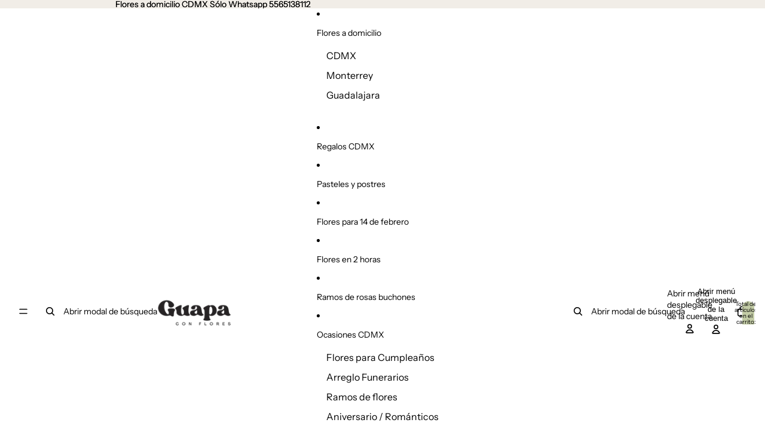

--- FILE ---
content_type: text/html; charset=utf-8
request_url: https://www.guapaconflores.com/apps/reviews/articles?url=https:/www.guapaconflores.com/blogs/flores/5-motivos-para-amar-las-rosas-o-hara
body_size: 1132
content:
[  { "@context":"http://schema.org", "@type":"BlogPosting", "@id": "https://www.guapaconflores.com/blogs/flores/5-motivos-para-amar-las-rosas-o-hara#article_sp_schemaplus",   "author":   { "@type": "Person",   "name": "Guapa Con Flores",  "description": "", "email": "oscar.galicia03@gmail.com",      "url": "https:\/\/www.guapaconflores.com\/search?type=article\u0026q=Guapa+Con+Flores"  }  ,   "creator":   { "@type": "Person",   "name": "Guapa Con Flores",  "description": "", "email": "oscar.galicia03@gmail.com",      "url": "https:\/\/www.guapaconflores.com\/search?type=article\u0026q=Guapa+Con+Flores"  }  ,  "articleBody": "¿Conoces esta flor especial? Descubre más de ella en este blog.\nSi algo nos gusta en Guapa con Flores es poner en nuestros arreglos y ramos un toque especial y exclusivo, por eso, esta vez queremos que conozcas una de nuestras flores favoritas por su belleza inigualable, me refiero a las rosas O’Hara.\nSi alguna vez viste el anime de Candy Candy y te preguntaste si en verdad existen las bellas rosas de su jardín, créeme, nada más cerca de parecerse que esta hermosa flor. Las rosas O’Hara son originarias de Francia, es una variante de las rosas, pero con características muy peculiares, yo te voy a compartir 5 datos que volverán fan de ellas:\n\n\n La forma: Esta rosa se distingue por hacer sutiles olas en su interior, dando la impresión de estar viendo espirales o corazones. No por nada son flores que se asocian con el amor y son una de las opciones preferidas para los ramos de boda.\n\n\n El tamaño: Las rosas O’Hara, aunque parecidas a las rosas tradicionales, las doblan o hasta triplican en tamaño. De hecho, puedes saber que se trata de una O’hara por la enorme cantidad de pétalos que contiene.\n\n\n El aroma: ¿Qué decir del maravilloso perfume? Son flores que alegran el ambiente por la dulzura aromática que desprenden.\n\n\n Los colores: Las rosas blancas, que son conocidas como White O’Hara, tienen un ligero tono aperlado en su centro; pero también las hay en color rosa (Pink O’Hara) que son muy femeninas y transmiten ese sentimiento de pureza y ternura.\n\n\n La resistencia: Con su apertura cada vez se pondrá más y más hermosa, pero hay un secreto de las O’Hara, ya sea en ramo, en florero o en cualquier arreglo, su durabilidad es impresionante.\n\n\nAhora ya tienes 5 motivos para regalar y enviar a domicilio estas flores de lujo, búscalas en nuestro catálogo .", "comment": [  ], "commentCount": " 0", "dateCreated":"2019-05-29T13:07:42Z", "dateModified":"2019-05-29T13:28:36Z", "datePublished":"2019-05-29T13:09:00Z",  "description":"",  "headline":"5 motivos para amar las rosas O’Hara",  "image": { "@type":"ImageObject", "url":"https:\/\/cdn.shopify.com\/s\/images\/admin\/no-image-grande.gif" },  "keywords": [  ], "mainEntityOfPage": { "@type": "WebPage", "@id": "https://www.guapaconflores.com/blogs/flores/5-motivos-para-amar-las-rosas-o-hara#webpage_sp_schemaplus" }, "publisher": { "@type": "Organization",  "logo": { "@type": "ImageObject", "name": "Guapa con flores Logo Schema by SchemaPlus",  "url": "https://www.guapaconflores.com/cdn/shop/files/florerias-guapa-con-flores.png?v=1749181085&width=100"  },  "name": "Guapa con flores" },  "url":"https://www.guapaconflores.com/blogs/flores/5-motivos-para-amar-las-rosas-o-hara" }      ,{ "@context": "http://schema.org", "@type": "BreadcrumbList", "name": "Guapa con flores Breadcrumbs Schema by SchemaPlus", "itemListElement": [ { "@type": "ListItem", "position": 1, "item": { "@id": "https://www.guapaconflores.com/blogs/flores", "name": "Flores" } }, { "@type": "ListItem", "position": 2, "item": { "@id": "https://www.guapaconflores.com/blogs/flores/5-motivos-para-amar-las-rosas-o-hara", "name": "5 motivos para amar las rosas O’Hara" } } ] }  ]